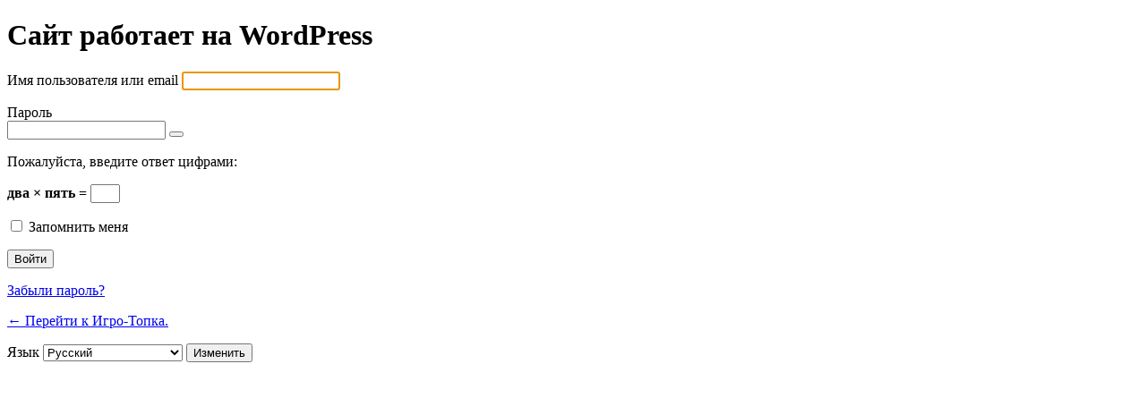

--- FILE ---
content_type: text/html; charset=utf-8
request_url: https://dopka24.ru/administratror_login/?redirect_to=http%3A%2F%2Fdopka24.ru%2Fxbox%2Fteper-ne-perenesyt-platformer-psychonauts-2-oficialno-yshel-na-zoloto.html
body_size: 3348
content:
<!DOCTYPE html>
<html lang="ru-RU">
<head>
  <meta http-equiv="Content-Type" content="text/html; charset=utf-8">
  <title>Войти &lsaquo; Игро-Топка. &#8212; WordPress</title>
  <link rel='stylesheet' href='/wp-admin/load-styles.php?c=1&amp;dir=ltr&amp;load%5Bchunk_0%5D=dashicons,buttons,forms,l10n,login&amp;ver=6.5.2' type="text/css" media='all'>
  <meta name='referrer' content='strict-origin-when-cross-origin'>
  <meta name="viewport" content="width=device-width">
  <link rel="icon" href="/wp-content/uploads/2021/09/demon-150x150.png" sizes="32x32">
  <link rel="icon" href="/wp-content/uploads/2021/09/demon-300x300.png" sizes="192x192">
  <link rel="apple-touch-icon" href="/wp-content/uploads/2021/09/demon-300x300.png">
  <meta name="msapplication-TileImage" content="http://dopka24.ru/wp-content/uploads/2021/09/demon-300x300.png">
</head>
<body class="login no-js login-action- wp-core-ui locale-ru-ru">
  <script type="text/javascript">
                document.body.className = document.body.className.replace('no-js','js');
  </script>
  <div id="login">
    <h1>Сайт работает на WordPress</h1>
    <form name="loginform" id="loginform" action="https://dopka24.ru/administratror_login/" method="post">
      <p><label for="user_login">Имя пользователя или email</label> <input type="text" name="log" id="user_login" class="input" value="" size="20" autocapitalize="off"></p>
      <div class="user-pass-wrap">
        <label for="user_pass">Пароль</label>
        <div class="wp-pwd">
          <input type="password" name="pwd" id="user_pass" class="input password-input" value="" size="20"> <button type="button" class="button button-secondary wp-hide-pw hide-if-no-js" data-toggle="0" aria-label="Показать пароль"><span class="dashicons dashicons-visibility" aria-hidden="true"></span></button>
        </div>
      </div>
      <p class="aiowps-captcha hide-when-displaying-tfa-input"><label for="aiowps-captcha-answer">Пожалуйста, введите ответ цифрами:</label></p>
      <div class="aiowps-captcha-equation hide-when-displaying-tfa-input">
        <strong>два &#215; пять = <input type="hidden" name="aiowps-captcha-string-info" class="aiowps-captcha-string-info" value="8ht6ytpstf"><input type="hidden" name="aiowps-captcha-temp-string" class="aiowps-captcha-temp-string" value="1713161732"><input type="text" size="2" class="aiowps-captcha-answer" name="aiowps-captcha-answer" value="" autocomplete="off"></strong>
      </div>
      <p></p>
      <p style="display: none;"><label>Если Вы - человек, тогда лучше оставить это поле пустым:</label><input name="aio_special_field" type="text" class="aio_special_field" value=""></p>
      <p class="forgetmenot"><input name="rememberme" type="checkbox" id="rememberme" value="forever"> <label for="rememberme">Запомнить меня</label></p>
      <p class="submit"><input type="submit" name="wp-submit" id="wp-submit" class="button button-primary button-large" value="Войти"> <input type="hidden" name="redirect_to" value="http://dopka24.ru/xbox/teper-ne-perenesyt-platformer-psychonauts-2-oficialno-yshel-na-zoloto.html"> <input type="hidden" name="testcookie" value="1"></p>
    </form>
    <p id="nav"><a href="/administratror_login/?action=lostpassword">Забыли пароль?</a></p>
    <script type="text/javascript">
                        function wp_attempt_focus() {setTimeout(function() {try {d = document.getElementById("user_login");d.focus(); d.select();} catch(er) {}}, 200);}
    wp_attempt_focus();
    if (typeof wpOnload === 'function') { wpOnload() }              
    </script>
    <p id="backtoblog"><a href="/">&larr; Перейти к Игро-Топка.</a></p>
  </div>
  <div class="language-switcher">
    <form id="language-switcher" action="" method="get" name="language-switcher">
      <label for="language-switcher-locales"><span class="dashicons dashicons-translation" aria-hidden="true"></span> <span class="screen-reader-text">Язык</span></label> <select name="wp_lang" id="language-switcher-locales">
        <option value="en_US" lang="en" data-installed="1">
          English (United States)
        </option>
        <option value="ru_RU" lang="ru" selected='selected' data-installed="1">
          Русский
        </option>
      </select> <input type="hidden" name="redirect_to" value="http://dopka24.ru/xbox/teper-ne-perenesyt-platformer-psychonauts-2-oficialno-yshel-na-zoloto.html"> <input type="submit" class="button" value="Изменить">
    </form>
  </div>
  <script type='text/javascript'>
  /* <![CDATA[ */
  var _zxcvbnSettings = {"src":"http:\/\/dopka24.ru\/wp-includes\/js\/zxcvbn.min.js"};/* ]]> */
  </script> 
  <script type='text/javascript' src='/wp-admin/load-scripts.php?c=1&amp;load%5Bchunk_0%5D=jquery-core,jquery-migrate,zxcvbn-async,wp-polyfill-inert,regenerator-runtime,wp-polyfill,wp-hooks&amp;ver=6.5.2'></script> 
  <script type="text/javascript" src="/wp-includes/js/dist/i18n.min.js?ver=5e580eb46a90c2b997e6" id="wp-i18n-js"></script> 
  <script type="text/javascript" id="wp-i18n-js-after">


  /* <![CDATA[ */
  wp.i18n.setLocaleData( { 'text direction\u0004ltr': [ 'ltr' ] } );
  /* ]]> */
  </script> 
  <script type="text/javascript" id="password-strength-meter-js-extra">


  /* <![CDATA[ */
  var pwsL10n = {"unknown":"\u041d\u0430\u0434\u0451\u0436\u043d\u043e\u0441\u0442\u044c \u043f\u0430\u0440\u043e\u043b\u044f \u043d\u0435\u0438\u0437\u0432\u0435\u0441\u0442\u043d\u0430","short":"\u041e\u0447\u0435\u043d\u044c \u0441\u043b\u0430\u0431\u044b\u0439","bad":"\u0421\u043b\u0430\u0431\u044b\u0439","good":"\u0421\u0440\u0435\u0434\u043d\u0438\u0439","strong":"\u041d\u0430\u0434\u0451\u0436\u043d\u044b\u0439","mismatch":"\u041d\u0435\u0441\u043e\u0432\u043f\u0430\u0434\u0435\u043d\u0438\u0435"};
  /* ]]> */
  </script> 
  <script type="text/javascript" id="password-strength-meter-js-translations">


  /* <![CDATA[ */
  ( function( domain, translations ) {
        var localeData = translations.locale_data[ domain ] || translations.locale_data.messages;
        localeData[""].domain = domain;
        wp.i18n.setLocaleData( localeData, domain );
  } )( "default", {"translation-revision-date":"2024-03-23 15:40:17+0000","generator":"GlotPress\/4.0.1","domain":"messages","locale_data":{"messages":{"":{"domain":"messages","plural-forms":"nplurals=3; plural=(n % 10 == 1 && n % 100 != 11) ? 0 : ((n % 10 >= 2 && n % 10 <= 4 && (n % 100 < 12 || n % 100 > 14)) ? 1 : 2);","lang":"ru"},"%1$s is deprecated since version %2$s! Use %3$s instead. Please consider writing more inclusive code.":["%1$s \u0443\u0441\u0442\u0430\u0440\u0435\u043b\u0430 \u0441 \u0432\u0435\u0440\u0441\u0438\u0438 %2$s! \u0412\u043c\u0435\u0441\u0442\u043e \u043d\u0435\u0451 \u0438\u0441\u043f\u043e\u043b\u044c\u0437\u0443\u0439\u0442\u0435 %3$s. \u041f\u043e\u0436\u0430\u043b\u0443\u0439\u0441\u0442\u0430, \u0440\u0430\u0441\u0441\u043c\u043e\u0442\u0440\u0438\u0442\u0435 \u0432\u043e\u0437\u043c\u043e\u0436\u043d\u043e\u0441\u0442\u044c \u043d\u0430\u043f\u0438\u0441\u0430\u043d\u0438\u044f \u0431\u043e\u043b\u0435\u0435 \u0438\u043d\u043a\u043b\u044e\u0437\u0438\u0432\u043d\u043e\u0433\u043e \u043a\u043e\u0434\u0430."]}},"comment":{"reference":"wp-admin\/js\/password-strength-meter.js"}} );
  /* ]]> */
  </script> 
  <script type="text/javascript" src="/wp-admin/js/password-strength-meter.min.js?ver=834f38b673375a5d603e0fdffd5c6d23" id="password-strength-meter-js"></script> 
  <script type="text/javascript" src="/wp-includes/js/underscore.min.js?ver=1.13.4" id="underscore-js"></script> 
  <script type="text/javascript" id="wp-util-js-extra">


  /* <![CDATA[ */
  var _wpUtilSettings = {"ajax":{"url":"\/wp-admin\/admin-ajax.php"}};
  /* ]]> */
  </script> 
  <script type="text/javascript" src="/wp-includes/js/wp-util.min.js?ver=834f38b673375a5d603e0fdffd5c6d23" id="wp-util-js"></script> 
  <script type="text/javascript" id="user-profile-js-extra">


  /* <![CDATA[ */
  var userProfileL10n = {"user_id":"0","nonce":"57263e5ddd"};
  /* ]]> */
  </script> 
  <script type="text/javascript" id="user-profile-js-translations">


  /* <![CDATA[ */
  ( function( domain, translations ) {
        var localeData = translations.locale_data[ domain ] || translations.locale_data.messages;
        localeData[""].domain = domain;
        wp.i18n.setLocaleData( localeData, domain );
  } )( "default", {"translation-revision-date":"2024-03-23 15:40:17+0000","generator":"GlotPress\/4.0.1","domain":"messages","locale_data":{"messages":{"":{"domain":"messages","plural-forms":"nplurals=3; plural=(n % 10 == 1 && n % 100 != 11) ? 0 : ((n % 10 >= 2 && n % 10 <= 4 && (n % 100 < 12 || n % 100 > 14)) ? 1 : 2);","lang":"ru"},"Your new password has not been saved.":["\u0412\u0430\u0448 \u043d\u043e\u0432\u044b\u0439 \u043f\u0430\u0440\u043e\u043b\u044c \u043d\u0435 \u0431\u044b\u043b \u0441\u043e\u0445\u0440\u0430\u043d\u0451\u043d."],"Show":["\u041f\u043e\u043a\u0430\u0437\u0430\u0442\u044c"],"Confirm use of weak password":["\u0420\u0430\u0437\u0440\u0435\u0448\u0438\u0442\u044c \u0438\u0441\u043f\u043e\u043b\u044c\u0437\u043e\u0432\u0430\u043d\u0438\u0435 \u0441\u043b\u0430\u0431\u043e\u0433\u043e \u043f\u0430\u0440\u043e\u043b\u044f."],"Hide password":["\u0421\u043a\u0440\u044b\u0442\u044c \u043f\u0430\u0440\u043e\u043b\u044c"],"Show password":["\u041f\u043e\u043a\u0430\u0437\u0430\u0442\u044c \u043f\u0430\u0440\u043e\u043b\u044c"],"Hide":["\u0421\u043a\u0440\u044b\u0442\u044c"]}},"comment":{"reference":"wp-admin\/js\/user-profile.js"}} );
  /* ]]> */
  </script> 
  <script type="text/javascript" src="/wp-admin/js/user-profile.min.js?ver=834f38b673375a5d603e0fdffd5c6d23" id="user-profile-js"></script>
  <div class="clear"></div>
<script defer src="https://static.cloudflareinsights.com/beacon.min.js/vcd15cbe7772f49c399c6a5babf22c1241717689176015" integrity="sha512-ZpsOmlRQV6y907TI0dKBHq9Md29nnaEIPlkf84rnaERnq6zvWvPUqr2ft8M1aS28oN72PdrCzSjY4U6VaAw1EQ==" data-cf-beacon='{"version":"2024.11.0","token":"bbe1412f9fcc4323a8072b08503b0b8d","r":1,"server_timing":{"name":{"cfCacheStatus":true,"cfEdge":true,"cfExtPri":true,"cfL4":true,"cfOrigin":true,"cfSpeedBrain":true},"location_startswith":null}}' crossorigin="anonymous"></script>
</body>
</html>
